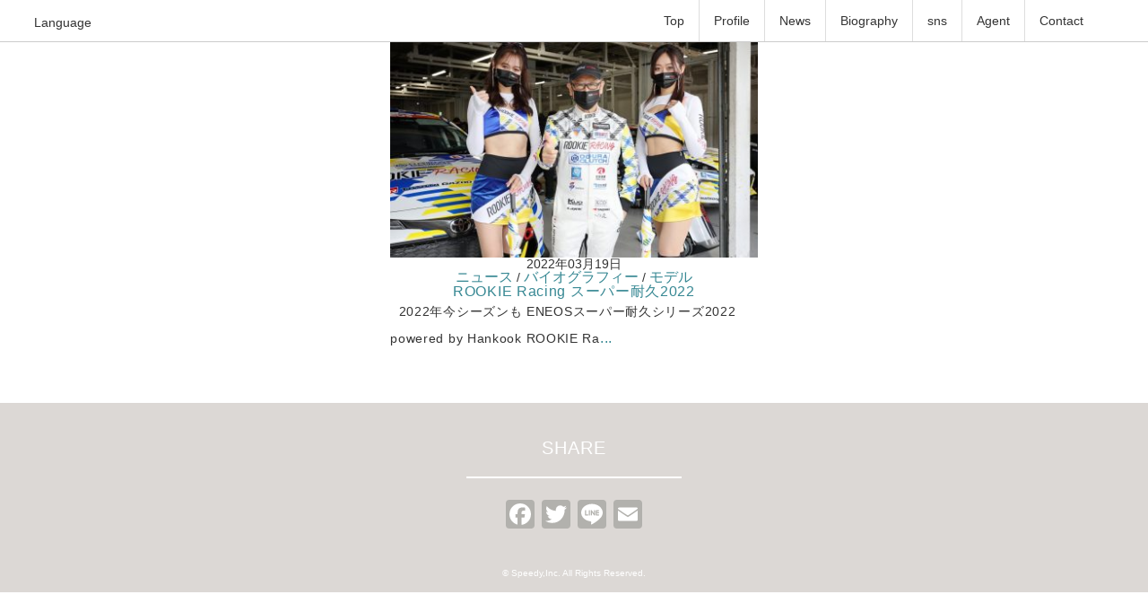

--- FILE ---
content_type: text/html; charset=UTF-8
request_url: https://leena.jp/archives/tag/rookieracing
body_size: 19485
content:
<!DOCTYPE html>
<html lang="ja"
	prefix="og: https://ogp.me/ns#" >
<head>
<meta charset="UTF-8" />
<meta name="viewport" content="width=device-width, initial-scale=1.0">
<meta name="twitter:card" content="summary_large_image" />
<meta property="og:type" content="website" />
<meta property="og:url" content="https://leena.jp/archives/856" />
<meta property="description" content="<p>&nbsp; 2022年今シーズンも ENEOSスーパー耐久シリーズ2022 powered by Hankook ROOKIE Racingを応援させていただきます。 BOSS モリゾウ選手率いる ST-Qクラス３２号 [&hellip;]</p>
" />
<meta property="og:description" content="中国山東省出身の女優・モデルとして活躍する梨衣名（リイナ、Leena Lee）の公式サイト。" />
<meta property="og:title" content="rookieracing | 梨衣名 オフィシャルサイト｜梨衣名 オフィシャルサイト" />
<meta property="og:image" content="https://leena.jp/wp-content/uploads/2022/03/A2CAE14F-64C0-416C-9140-DB705CB9F7FF.jpeg" />
<meta property="og:site_name" content="梨衣名 オフィシャルサイト" />
<title>rookieracing | 梨衣名 オフィシャルサイト｜中国山東省出身の女優・モデルとして活躍する梨衣名（リイナ、Leena Lee）の公式サイト。</title>
<!--
<link rel="stylesheet" href="https://leena.jp/wp-content/themes/minimaga/responsive.css" type="text/css" media="screen, print" />
<link rel="stylesheet" href="https://leena.jp/wp-content/themes/talent_theme/style.css" type="text/css" media="screen, print" />
-->

		<!-- All in One SEO 4.0.17 -->
		<link rel="canonical" href="https://leena.jp/archives/tag/rookieracing" />
		<script type="application/ld+json" class="aioseo-schema">
			{"@context":"https:\/\/schema.org","@graph":[{"@type":"WebSite","@id":"https:\/\/leena.jp\/#website","url":"https:\/\/leena.jp\/","name":"\u68a8\u8863\u540d \u30aa\u30d5\u30a3\u30b7\u30e3\u30eb\u30b5\u30a4\u30c8","description":"\u4e2d\u56fd\u5c71\u6771\u7701\u51fa\u8eab\u306e\u5973\u512a\u30fb\u30e2\u30c7\u30eb\u3068\u3057\u3066\u6d3b\u8e8d\u3059\u308b\u68a8\u8863\u540d\uff08\u30ea\u30a4\u30ca\u3001Leena Lee\uff09\u306e\u516c\u5f0f\u30b5\u30a4\u30c8\u3002","publisher":{"@id":"https:\/\/leena.jp\/#organization"}},{"@type":"Organization","@id":"https:\/\/leena.jp\/#organization","name":"\u6e21\u8fba\u3048\u308a\u30aa\u30d5\u30a3\u30b7\u30e3\u30eb\u30b5\u30a4\u30c8","url":"https:\/\/leena.jp\/"},{"@type":"BreadcrumbList","@id":"https:\/\/leena.jp\/archives\/tag\/rookieracing\/#breadcrumblist","itemListElement":[{"@type":"ListItem","@id":"https:\/\/leena.jp\/#listItem","position":"1","item":{"@id":"https:\/\/leena.jp\/#item","name":"\u30db\u30fc\u30e0","description":"\u304a\u4ed5\u4e8b\u306e\u4f9d\u983c\u3001\u304a\u554f\u3044\u5408\u308f\u305b\u306f \u4e0b\u8a18\u307e\u3067\u3088\u308d\u3057\u304f\u304a\u9858\u3044\u3044\u305f\u3057\u307e\u3059\u3002","url":"https:\/\/leena.jp\/"},"nextItem":"https:\/\/leena.jp\/archives\/tag\/rookieracing#listItem"},{"@type":"ListItem","@id":"https:\/\/leena.jp\/archives\/tag\/rookieracing#listItem","position":"2","item":{"@id":"https:\/\/leena.jp\/archives\/tag\/rookieracing#item","name":"rookieracing","url":"https:\/\/leena.jp\/archives\/tag\/rookieracing"},"previousItem":"https:\/\/leena.jp\/#listItem"}]},{"@type":"CollectionPage","@id":"https:\/\/leena.jp\/archives\/tag\/rookieracing\/#collectionpage","url":"https:\/\/leena.jp\/archives\/tag\/rookieracing\/","name":"rookieracing | \u68a8\u8863\u540d \u30aa\u30d5\u30a3\u30b7\u30e3\u30eb\u30b5\u30a4\u30c8","inLanguage":"ja","isPartOf":{"@id":"https:\/\/leena.jp\/#website"},"breadcrumb":{"@id":"https:\/\/leena.jp\/archives\/tag\/rookieracing\/#breadcrumblist"}}]}
		</script>
		<!-- All in One SEO -->

<link rel='stylesheet' id='sb_instagram_styles-css'  href='https://leena.jp/wp-content/plugins/instagram-feed/css/sbi-styles.min.css' type='text/css' media='all' />
<link rel='stylesheet' id='contact-form-7-css'  href='https://leena.jp/wp-content/plugins/contact-form-7/includes/css/styles.css' type='text/css' media='all' />
<link rel='stylesheet' id='reset-css-css'  href='https://leena.jp/wp-content/themes/talent_theme/common/css/reset.css' type='text/css' media='all' />
<link rel='stylesheet' id='common-css-css'  href='https://leena.jp/wp-content/themes/talent_theme/common/css/common.css' type='text/css' media='all' />
<link rel='stylesheet' id='header-css-css'  href='https://leena.jp/wp-content/themes/talent_theme/common/css/header.css' type='text/css' media='all' />
<link rel='stylesheet' id='footer-css-css'  href='https://leena.jp/wp-content/themes/talent_theme/common/css/footer.css' type='text/css' media='all' />
<link rel='stylesheet' id='layout-css-css'  href='https://leena.jp/wp-content/themes/talent_theme/common/css/layout.css' type='text/css' media='all' />
<link rel='stylesheet' id='addtoany-css'  href='https://leena.jp/wp-content/plugins/add-to-any/addtoany.min.css' type='text/css' media='all' />
<script type='text/javascript' src='https://leena.jp/wp-includes/js/jquery/jquery.js' id='jquery-core-js'></script>
<script type='text/javascript' src='https://leena.jp/wp-content/plugins/add-to-any/addtoany.min.js' id='addtoany-js'></script>

<script data-cfasync="false">
window.a2a_config=window.a2a_config||{};a2a_config.callbacks=[];a2a_config.overlays=[];a2a_config.templates={};a2a_localize = {
	Share: "共有",
	Save: "ブックマーク",
	Subscribe: "購読",
	Email: "メール",
	Bookmark: "ブックマーク",
	ShowAll: "すべて表示する",
	ShowLess: "小さく表示する",
	FindServices: "サービスを探す",
	FindAnyServiceToAddTo: "追加するサービスを今すぐ探す",
	PoweredBy: "Powered by",
	ShareViaEmail: "メールでシェアする",
	SubscribeViaEmail: "メールで購読する",
	BookmarkInYourBrowser: "ブラウザにブックマーク",
	BookmarkInstructions: "このページをブックマークするには、 Ctrl+D または \u2318+D を押下。",
	AddToYourFavorites: "お気に入りに追加",
	SendFromWebOrProgram: "任意のメールアドレスまたはメールプログラムから送信",
	EmailProgram: "メールプログラム",
	More: "詳細&#8230;",
	ThanksForSharing: "Thanks for sharing!",
	ThanksForFollowing: "Thanks for following!"
};

a2a_config.icon_color="#b2b1ad,#ffffff";
(function(d,s,a,b){a=d.createElement(s);b=d.getElementsByTagName(s)[0];a.async=1;a.src="https://static.addtoany.com/menu/page.js";b.parentNode.insertBefore(a,b);})(document,"script");
</script>
<link rel="apple-touch-icon" sizes="180x180" href="https://leena.jp/wp-content/themes/talent_theme/common/img/favicon/apple-touch-icon.png" />
<link rel="icon" type="image/png" sizes="32x32" href="https://leena.jp/wp-content/themes/talent_theme/common/img/favicon/favicon-32x32.png" />
<link rel="icon" type="image/png" sizes="16x16" href="https://leena.jp/wp-content/themes/talent_theme/common/img/favicon/favicon-16x16.png" />
<link rel="icon" href="https://leena.jp/wp-content/uploads/2025/08/cropped-IMG_1669-32x32.jpeg" sizes="32x32" />
<link rel="icon" href="https://leena.jp/wp-content/uploads/2025/08/cropped-IMG_1669-192x192.jpeg" sizes="192x192" />
<link rel="apple-touch-icon" href="https://leena.jp/wp-content/uploads/2025/08/cropped-IMG_1669-180x180.jpeg" />
<meta name="msapplication-TileImage" content="https://leena.jp/wp-content/uploads/2025/08/cropped-IMG_1669-270x270.jpeg" />
</head>
<body id="top">
<header class="header">
	<dl class="language-menu">
		<dt>Language</dt>
		<dd class="active"><a href="https://leena.jp/">JA</a></dd>
		<dd><a href="https://leena.jp/en/">EN</a></dd>
		<dd><a href="https://leena.jp/cn/">简体中文</a></dd>
	</dl>
	<nav class="g-nev">
		<ul class="nev">
			<li><a href="https://leena.jp/">Top</a></li>
			<li><a href="https://leena.jp/#profile">Profile</a></li>
			
			<li><a href="https://leena.jp/#news">News</a></li>
			<li><a href="https://leena.jp/#works">Biography</a>
				<ul class="sub-menu">
					<li><a href="https://leena.jp/#film">ドラマ・映画</a></li>
					<li><a href="https://leena.jp/#model">モデル</a></li>
					<li><a href="https://leena.jp/#cm">CM</a></li>
					<li><a href="https://leena.jp/#china">中国</a></li>
					<li><a href="https://leena.jp/#action">アクション</a></li>
					<li><a href="https://leena.jp/#others">その他</a></li>
				</ul>
			</li>
			<li><a href="https://leena.jp/#sns">sns</a></li>
			<li><a href="https://leena.jp/#agent">Agent</a></li>
			<li class="menu-contact"><a href="https://leena.jp/contact/">Contact</a></li>
			<!-- <li><a href="https://leena.jp/#agent">Agent</a> -->
		</ul>
	</nav>
	<div class="open-btn">
		<div><span></span><span></span><span></span></div>
	</div>
</header>


<!-- 全体warapper -->
<div class="wrapper">

<!-- メインwrap -->
<div id="main">

<!-- コンテンツブロック -->
<div class="row">

<!-- 記事エリア -->
<article>	

<!-- 投稿が存在するかを確認する条件文 -->

<!-- 投稿一覧の最初を取得 -->

<!-- カテゴリーアーカイブの場合 -->
<h1 class="pagetitle">rookieracing</h1>

<!-- 日別アーカイブの場合 -->
<!-- / 投稿一覧の最初 -->


<!-- カテゴリーの説明 -->
<!-- / カテゴリーの説明 -->


<!-- 本文エリア -->
<ul class="block-three">

<!-- 投稿ループ -->

<!-- アイテム -->
<li class="item">
<div class="item-img img-anime2"><a href="https://leena.jp/archives/856"><img width="420" height="280" src="https://leena.jp/wp-content/uploads/2022/03/A2CAE14F-64C0-416C-9140-DB705CB9F7FF-420x280.jpeg" class="attachment-420x280 size-420x280 wp-post-image" alt="" loading="lazy" srcset="https://leena.jp/wp-content/uploads/2022/03/A2CAE14F-64C0-416C-9140-DB705CB9F7FF-420x280.jpeg 420w, https://leena.jp/wp-content/uploads/2022/03/A2CAE14F-64C0-416C-9140-DB705CB9F7FF-300x200.jpeg 300w, https://leena.jp/wp-content/uploads/2022/03/A2CAE14F-64C0-416C-9140-DB705CB9F7FF-1024x683.jpeg 1024w, https://leena.jp/wp-content/uploads/2022/03/A2CAE14F-64C0-416C-9140-DB705CB9F7FF-768x512.jpeg 768w, https://leena.jp/wp-content/uploads/2022/03/A2CAE14F-64C0-416C-9140-DB705CB9F7FF-1536x1024.jpeg 1536w, https://leena.jp/wp-content/uploads/2022/03/A2CAE14F-64C0-416C-9140-DB705CB9F7FF-1500x1000.jpeg 1500w, https://leena.jp/wp-content/uploads/2022/03/A2CAE14F-64C0-416C-9140-DB705CB9F7FF.jpeg 1800w" sizes="(max-width: 420px) 100vw, 420px" /></a></div>
<div class="item-date">2022年03月19日</div>
<div class="item-cat-name news"><a href="https://leena.jp/archives/category/news" rel="category tag">ニュース</a> / <a href="https://leena.jp/archives/category/biography-2" rel="category tag">バイオグラフィー</a> / <a href="https://leena.jp/archives/category/biography-2/model" rel="category tag">モデル</a></div>
<h2 class="item-title" id="post-856"><a href="https://leena.jp/archives/856">ROOKIE Racing スーパー耐久2022</a></h2>
<p class="item-text">&nbsp; 2022年今シーズンも ENEOSスーパー耐久シリーズ2022 powered by Hankook ROOKIE Ra<a href="https://leena.jp/archives/856">...</a></p>
</li>
<!-- / アイテム -->

<!-- / 投稿ループ -->

<!-- 投稿がない場合 -->
<!-- / 投稿がない場合 -->

</ul>
<!-- / 本文エリア -->


<div class="clear"></div>
<!-- ページャー -->
<div class="pager">
</div>
<!-- / ページャー -->
	
	
<!-- ウィジェットエリア（カテゴリーページ最下部） -->
<div class="row">
<div class="singlebox">
</div>
</div>
<!-- / ウィジェットエリア（カテゴリーページ最下部） -->


</article>
<!-- / 記事エリア -->

</div>
<!-- / コンテンツブロック -->


</div>
<!-- / メインwrap -->

<footer class="footer">
	<div class="inner">
		<h2 class="footer-ttl">SHARE</h2>
		<div class="addtoany_shortcode"><div class="a2a_kit a2a_kit_size_32 addtoany_list" data-a2a-url="https://leena.jp/archives/856" data-a2a-title="ROOKIE Racing スーパー耐久2022"><a class="a2a_button_facebook" href="https://www.addtoany.com/add_to/facebook?linkurl=https%3A%2F%2Fleena.jp%2Farchives%2F856&amp;linkname=ROOKIE%20Racing%20%E3%82%B9%E3%83%BC%E3%83%91%E3%83%BC%E8%80%90%E4%B9%852022" title="Facebook" rel="nofollow noopener" target="_blank"></a><a class="a2a_button_twitter" href="https://www.addtoany.com/add_to/twitter?linkurl=https%3A%2F%2Fleena.jp%2Farchives%2F856&amp;linkname=ROOKIE%20Racing%20%E3%82%B9%E3%83%BC%E3%83%91%E3%83%BC%E8%80%90%E4%B9%852022" title="Twitter" rel="nofollow noopener" target="_blank"></a><a class="a2a_button_line" href="https://www.addtoany.com/add_to/line?linkurl=https%3A%2F%2Fleena.jp%2Farchives%2F856&amp;linkname=ROOKIE%20Racing%20%E3%82%B9%E3%83%BC%E3%83%91%E3%83%BC%E8%80%90%E4%B9%852022" title="Line" rel="nofollow noopener" target="_blank"></a><a class="a2a_button_email" href="https://www.addtoany.com/add_to/email?linkurl=https%3A%2F%2Fleena.jp%2Farchives%2F856&amp;linkname=ROOKIE%20Racing%20%E3%82%B9%E3%83%BC%E3%83%91%E3%83%BC%E8%80%90%E4%B9%852022" title="Email" rel="nofollow noopener" target="_blank"></a></div></div>	</div>
	<small class="copyright">© Speedy,Inc. All Rights Reserved.</small>
</footer>
<!-- Instagram Feed JS -->
<script type="text/javascript">
var sbiajaxurl = "https://leena.jp/wp-admin/admin-ajax.php";
</script>
<script type='text/javascript' src='https://leena.jp/wp-includes/js/dist/vendor/wp-polyfill.min.js' id='wp-polyfill-js'></script>
<script type='text/javascript' id='wp-polyfill-js-after'>
( 'fetch' in window ) || document.write( '<script src="https://leena.jp/wp-includes/js/dist/vendor/wp-polyfill-fetch.min.js"></scr' + 'ipt>' );( document.contains ) || document.write( '<script src="https://leena.jp/wp-includes/js/dist/vendor/wp-polyfill-node-contains.min.js"></scr' + 'ipt>' );( window.DOMRect ) || document.write( '<script src="https://leena.jp/wp-includes/js/dist/vendor/wp-polyfill-dom-rect.min.js"></scr' + 'ipt>' );( window.URL && window.URL.prototype && window.URLSearchParams ) || document.write( '<script src="https://leena.jp/wp-includes/js/dist/vendor/wp-polyfill-url.min.js"></scr' + 'ipt>' );( window.FormData && window.FormData.prototype.keys ) || document.write( '<script src="https://leena.jp/wp-includes/js/dist/vendor/wp-polyfill-formdata.min.js"></scr' + 'ipt>' );( Element.prototype.matches && Element.prototype.closest ) || document.write( '<script src="https://leena.jp/wp-includes/js/dist/vendor/wp-polyfill-element-closest.min.js"></scr' + 'ipt>' );
</script>
<script type='text/javascript' src='https://leena.jp/wp-includes/js/dist/i18n.min.js' id='wp-i18n-js'></script>
<script type='text/javascript' src='https://leena.jp/wp-includes/js/dist/vendor/lodash.min.js' id='lodash-js'></script>
<script type='text/javascript' id='lodash-js-after'>
window.lodash = _.noConflict();
</script>
<script type='text/javascript' src='https://leena.jp/wp-includes/js/dist/url.min.js' id='wp-url-js'></script>
<script type='text/javascript' src='https://leena.jp/wp-includes/js/dist/hooks.min.js' id='wp-hooks-js'></script>
<script type='text/javascript' id='wp-api-fetch-js-translations'>
( function( domain, translations ) {
	var localeData = translations.locale_data[ domain ] || translations.locale_data.messages;
	localeData[""].domain = domain;
	wp.i18n.setLocaleData( localeData, domain );
} )( "default", {"translation-revision-date":"2020-10-31 23:32:33+0000","generator":"GlotPress\/3.0.0-alpha.2","domain":"messages","locale_data":{"messages":{"":{"domain":"messages","plural-forms":"nplurals=1; plural=0;","lang":"ja_JP"},"You are probably offline.":["\u73fe\u5728\u30aa\u30d5\u30e9\u30a4\u30f3\u306e\u3088\u3046\u3067\u3059\u3002"],"Media upload failed. If this is a photo or a large image, please scale it down and try again.":["\u30e1\u30c7\u30a3\u30a2\u306e\u30a2\u30c3\u30d7\u30ed\u30fc\u30c9\u306b\u5931\u6557\u3057\u307e\u3057\u305f\u3002 \u5199\u771f\u307e\u305f\u306f\u5927\u304d\u306a\u753b\u50cf\u306e\u5834\u5408\u306f\u3001\u7e2e\u5c0f\u3057\u3066\u3082\u3046\u4e00\u5ea6\u304a\u8a66\u3057\u304f\u3060\u3055\u3044\u3002"],"The response is not a valid JSON response.":["\u8fd4\u7b54\u304c\u6b63\u3057\u3044 JSON \u30ec\u30b9\u30dd\u30f3\u30b9\u3067\u306f\u3042\u308a\u307e\u305b\u3093\u3002"],"An unknown error occurred.":["\u4e0d\u660e\u306a\u30a8\u30e9\u30fc\u304c\u767a\u751f\u3057\u307e\u3057\u305f\u3002"]}},"comment":{"reference":"wp-includes\/js\/dist\/api-fetch.js"}} );
</script>
<script type='text/javascript' src='https://leena.jp/wp-includes/js/dist/api-fetch.min.js' id='wp-api-fetch-js'></script>
<script type='text/javascript' id='wp-api-fetch-js-after'>
wp.apiFetch.use( wp.apiFetch.createRootURLMiddleware( "https://leena.jp/wp-json/" ) );
wp.apiFetch.nonceMiddleware = wp.apiFetch.createNonceMiddleware( "289ba6c449" );
wp.apiFetch.use( wp.apiFetch.nonceMiddleware );
wp.apiFetch.use( wp.apiFetch.mediaUploadMiddleware );
wp.apiFetch.nonceEndpoint = "https://leena.jp/wp-admin/admin-ajax.php?action=rest-nonce";
</script>
<script type='text/javascript' id='contact-form-7-js-extra'>
/* <![CDATA[ */
var wpcf7 = [];
/* ]]> */
</script>
<script type='text/javascript' src='https://leena.jp/wp-content/plugins/contact-form-7/includes/js/index.js' id='contact-form-7-js'></script>
<script type='text/javascript' id='google-invisible-recaptcha-js-before'>
var renderInvisibleReCaptcha = function() {

    for (var i = 0; i < document.forms.length; ++i) {
        var form = document.forms[i];
        var holder = form.querySelector('.inv-recaptcha-holder');

        if (null === holder) continue;
		holder.innerHTML = '';

         (function(frm){
			var cf7SubmitElm = frm.querySelector('.wpcf7-submit');
            var holderId = grecaptcha.render(holder,{
                'sitekey': '', 'size': 'invisible', 'badge' : 'bottomright',
                'callback' : function (recaptchaToken) {
					if((null !== cf7SubmitElm) && (typeof jQuery != 'undefined')){jQuery(frm).submit();grecaptcha.reset(holderId);return;}
					 HTMLFormElement.prototype.submit.call(frm);
                },
                'expired-callback' : function(){grecaptcha.reset(holderId);}
            });

			if(null !== cf7SubmitElm && (typeof jQuery != 'undefined') ){
				jQuery(cf7SubmitElm).off('click').on('click', function(clickEvt){
					clickEvt.preventDefault();
					grecaptcha.execute(holderId);
				});
			}
			else
			{
				frm.onsubmit = function (evt){evt.preventDefault();grecaptcha.execute(holderId);};
			}


        })(form);
    }
};
</script>
<script type='text/javascript' async defer src='https://www.google.com/recaptcha/api.js?onload=renderInvisibleReCaptcha&#038;render=explicit' id='google-invisible-recaptcha-js'></script>
<script type='text/javascript' src='https://leena.jp/wp-content/themes/talent_theme/common/js/jquery-1.8.3.min.js' id='jquery-js-js'></script>
<script type='text/javascript' src='https://leena.jp/wp-content/themes/talent_theme/common/js/common.js' id='common-js-js'></script>

</body>
</html>

--- FILE ---
content_type: text/css
request_url: https://leena.jp/wp-content/themes/talent_theme/common/css/common.css
body_size: 3704
content:
@charset "UTF-8";
/*==========================================
【PC】000｜base
==========================================*/
html{
	font-size: 62.5%;
}

body{
	/*
    -webkit-text-size-adjust: 100%;
    text-size-adjust: 100%;
    -webkit-font-smoothing: antialiased;
    -moz-osx-font-smoothing: grayscale;
    font-smoothing: antialiased;
    text-rendering: auto;
	*/
    font-size: 1.5rem;
	color: #333;
	font-family: -apple-system, BlinkMacSystemFont, "Helvetica Neue", "游ゴシック Medium", YuGothic, YuGothicM, "Hiragino Kaku Gothic ProN", Verdana, Meiryo, sans-serif;
	text-align: center;
	height: 100%;
}
    
/*++++++++++++++++++++++++++++
	見出し
++++++++++++++++++++++++++++*/
h1,h2,h3,h4,h5{
	line-height: 1;
	letter-spacing:0.05em;
}

/*++++++++++++++++++++++++++++
	p
++++++++++++++++++++++++++++*/
p{
	line-height: 2;
	letter-spacing: 0.05em;
	text-align: left;
}

/*++++++++++++++++++++++++++++
	.box-sizing
++++++++++++++++++++++++++++*/
*, *:before, *:after {
	-moz-box-sizing: border-box;
	-webkit-box-sizing: border-box;
	box-sizing: border-box;
 }

/*++++++++++++++++++++++++++++
	.link
++++++++++++++++++++++++++++*/
a{
	color: #333;
	text-decoration: none;
}

/*++++++++++++++++++++++++++++
	img
++++++++++++++++++++++++++++*/
img{
	max-width: 100%;
	height: auto;
}

/*===========================================
	.main
===========================================*/

.main{
	margin-top: 48px;
}

/*===========================================
	.sub-main
===========================================*/

.sub-main{
	margin-top: 88px;
}

/*===========================================
	.inner
===========================================*/

.inner{
	padding: 0 32px;
}

/*===========================================
	.section
===========================================*/

.section{
	margin-top:-80px;
	padding-top:80px;
	margin-bottom: 64px;
}

.section.contect-mg-b{
	margin-bottom: 24px;
}

/*===========================================
	.sub-section
===========================================*/

.sub-section{
	margin-top:-80px;
	padding-top:80px;
}

.sub-section + .sub-section{
	margin-top: -24px;
}

/*===========================================
	.breadcrumb
===========================================*/
/* パンくずリスト*/
.breadcrumb {
	text-align: left;
}
	
.breadcrumb div {
	display: inline;
	font-size: 11px;
	color: #999;
}

.breadcrumb span,
.breadcrumb span a {
	color: #45aab8;
}

/*===========================================
	.pager
===========================================*/

.pager {
	margin: 4em auto 2em;
}

a.page-numbers,
.pager .current {
	background: #f0f0f0;
	padding: 10px 10px;
	margin:0 2px;
}

.pager .current {
	background: #ccc;
	color: #fff;
}

.pager a{
	color: #378893;
}

@media only screen and (min-width: 767px) {
/*===========================================
	body
===========================================*/

body{
	font-size: 1.4rem;
}

/*===========================================
	.main
===========================================*/

.main{
	margin-top: 42px;
}

/*===========================================
	.sub-main
===========================================*/

.sub-main{
	margin-top: 112px;
}

/*===========================================
	.inner
===========================================*/

.inner{
	max-width: calc( 960px + 64px);
	margin: 0 auto;
}

/*===========================================
	.section
===========================================*/

.section{
	margin-bottom: 80px;
}

.section.contect-mg-b{
	margin-bottom: 56px;
}

/*===========================================
	.sub-section
===========================================*/
.sub-section + .sub-section{
	margin-top: 0;
}

}














--- FILE ---
content_type: text/css
request_url: https://leena.jp/wp-content/themes/talent_theme/common/css/header.css
body_size: 5962
content:
@charset "UTF-8";

/*===========================================
	.header
===========================================*/

.header{
	position: fixed;
	top: 0;
	left: 0;
	width: 100%;
	background: #fff;
	padding: 8px 16px;
	text-align: left;
	z-index: 9999;
	border-bottom: solid 1px #ccc;
}

/*===========================================
	.g-nev
===========================================*/

.header .g-nev{
	position: fixed;
	top: 0;
	left: 0;
	background: #fff;
	width: 100%;
	height: 100%;
	padding: 56px 0 0 0;
	visibility: hidden;
	opacity: 0;
	-webkit-transition: all 0.5s ease-in-out;
	transition: all 0.5s ease-in-out;
}

.js-open .header .g-nev{
	opacity: 1;
	visibility: visible;
}

.none{
	opacity: 0 !important;
	visibility: hidden !important;
	transition: none !important;
}

/*===========================================
	.nev
===========================================*/

.header .nev{
	overflow: auto;
	width: 100%;
	border-top: solid 1px #ddd;
	border-bottom: solid 1px #ddd;
	height: 100%;
	-webkit-overflow-scrolling: touch;
	padding: 0 32px;
}

.header .nev > li + li{
	border-top: solid 1px #ddd;
}

.header .nev > li > a{
	padding: 24px 0;
	display: block;
}

/*===========================================
	.sub-menu
===========================================*/

.header .sub-menu{
	display: flex;
	flex-wrap: wrap;
	-webkit-display: flex;
	-webkit-flex-wrap: wrap;
}

.header .sub-menu li{
	width: 50%;
	border-top: solid 1px #ccc;
	border-right: solid 1px #ccc;
}

.header .sub-menu li:nth-child(2n){
	border-right: none;
}

.header .sub-menu li a{
	font-size: 1.4rem;
	text-align: center;
	display: block;
	padding: 16px 0;
}

/*===========================================
	.language-menu
===========================================*/

.header .language-menu{
	position: absolute;
	top: 6px;
	z-index: 1;
	background: #fff;
	cursor: pointer;
}

.header .language-menu dt,
.header .language-menu dd a{
	padding: 14px;
	display: block;
}

.header .language-menu dd{
	border-top: solid 1px #ccc;
	display: none;
}

.header .language-menu.inview dd{
	display: block;
}

.header .language-menu dd.active a{
	background: #999;
	color: #fff !important;
}

/*===========================================
	.open-btn
===========================================*/

header .open-btn{
  color: #fff;
	height: 34px;
	width: 34px;
	letter-spacing: 0.1em;
	cursor: pointer;
	margin-left: auto;
	z-index: 9999;
}
	
header .open-btn div{
	position: relative;
	width: 100%;
	height: 100%;
}
	
header .open-btn div span{
	position:absolute;
	left: 0;
	display: block;
	height: 1px;
	background: #333;
	width: 100%;
	-webkit-transition: 0.5s ease-in-out;
    transition: 0.5s ease-in-out;
}
	
header .open-btn div span:nth-child(1){
	top:5px;
}
	
header .open-btn div span:nth-child(2){
	top:50%;
}
	
header .open-btn div span:nth-child(3){
	top:calc(100% - 5px);
}

/*【680】.js-open .nav-back
------------------------------*/
.js-open header .open-btn div span{
	width: 120%;
	background: #333;
}

.js-open header .open-btn div span:nth-child(1) {
	top:16px;
	-webkit-transform: rotate(135deg);
	transform: rotate(135deg);
}
	
.js-open header .open-btn div span:nth-child(2) {
	width: 0;
}
	
.js-open header .open-btn div span:nth-child(3) {
	top:16px;
	-webkit-transform: rotate(-135deg);
	transform: rotate(-135deg);
}



@media only screen and (min-width:767px) {

/*===========================================
	.header
===========================================*/

.header{
	display: flex;
	-webkit-display: flex;
	padding: 0 24px;
}

/*===========================================
	.g-nev
===========================================*/

.header .g-nev{
	position: static;
	padding: 0;
	visibility: visible;
	opacity: 1;
	-webkit-transition: none;
	transition: none;
}

/*===========================================
	.language-menu
===========================================*/
.header .language-menu dd a{
	-webkit-transition: all 0.25s ease-in-out;
	transition: all 0.25s ease-in-out;
}

.header .language-menu dd a:hover{
	background: #999;
	color: #fff !important;
}

/*===========================================
	.nev
===========================================*/

.header .nev{
	border-top: none;
	border-bottom: none;
	height: auto;
	text-align: right;
	overflow: visible;
	font-size:0;
}

.header .nev > li{
	text-align: center;
	display: inline-block;
	position: relative !important;
	font-size: 1.4rem;
}

.header .nev > li + li{
	border-top: none;
	border-left: solid 1px #ddd;
}

.header .nev > li > a{
	padding: 16px;
	text-align: center;
	-webkit-transition: all 0.25s ease-in-out;
	transition: all 0.25s ease-in-out;
}

.header .nev li:hover .sub-menu{
	display: block;;
}

.header .nev > li:hover a{
	background: #999;
	color: #fff;
}

/*===========================================
	.language-menu
===========================================*/

.header .language-menu{
	top: 4px !important;
}

/*===========================================
	.sub-menu
===========================================*/

.header .sub-menu{
	position: absolute;
	left: -25px;
	top: 46px;
	display: none;
	z-index: 1;
	width: 140px;
	background: #fff;
}

.header .sub-menu li{
	width: 100%;
	border-right: none;
	background: #fff;
}

.header .sub-menu li a{
	text-align: center;
	font-size: 1.4rem;
	padding: 16px 0;
	-webkit-transition: all 0.25s ease-in-out;
	transition: all 0.25s ease-in-out;
}

.header .sub-menu li:hover a{
	background: #fff;
	color: #000;
}

/*===========================================
	.open-btn
===========================================*/

header .open-btn{
	display: none;
}

/*===========================================
	.sp-menu
===========================================*/
.header .sp-menu{
	display: none;
}

/*===========================================
	.language-menu
===========================================*/
.header .language-menu{
	top: 1px;
}

}/*@media 767px end
------------------------------------*/










--- FILE ---
content_type: text/css
request_url: https://leena.jp/wp-content/themes/talent_theme/common/css/footer.css
body_size: 1016
content:
@charset "utf-8";
/*===========================================
	footer
===========================================*/

footer{
	background: #dcd8d5;
	color: #fff;
}

/*===========================================
	.header
===========================================*/

footer .inner{
	padding: 40px 24px 24px 24px;
}

/*===========================================
	.footer-ttl
===========================================*/

footer .footer-ttl{
	font-size: 2rem;
	margin-bottom: 24px;
	padding-bottom: 24px;
	position: relative;
}

footer .footer-ttl::after{
	content: "";
	position: absolute;
	left: calc( 50% - 120px);
	bottom: 0;
	width: 240px;
	height: 2px;
	background: #fff;
}


/*===========================================
	.small
===========================================*/

footer small{
	font-size: 1rem;
	display: block;
	color: #fff;
	padding: 16px 0;
}

footer small a{
	color: #fff;
}


@media only screen and (min-width: 767px) {

	

}/*@media 767px end
------------------------------------------*/



--- FILE ---
content_type: text/css
request_url: https://leena.jp/wp-content/themes/talent_theme/common/css/layout.css
body_size: 11605
content:
@charset "UTF-8";
/*===========================================
	.main-visual
===========================================*/

.main-visual{
	background-size: cover !important;
	background-repeat: no-repeat !important;
	background-position: center !important;
	height: calc(100vh - 62px) !important;
	margin-bottom: 40px !important;
}

.main-visual.jp-visual-photo{
	background: url(../img/main-visual-jp-sp.jpg);
}

.main-visual.en-visual-photo{
	background: url(../img/main-visual-en-sp.jpg);
}

.main-visual.cn-visual-photo{
	background: url(../img/main-visual-cn-sp.jpg);
}


/*===========================================
	.profile-contens
===========================================*/

.profile-contens{
	position: relative;
	margin-bottom: 24px;
}

.profile-contens .photo{
	margin-bottom: 24px;
}

.profile-contens .photo img{
	width: 70%;
}

.profile-contens .txt{
	text-align: left;
	line-height: 1.6;
	margin-bottom: 16px;
}


/*===========================================
	.main-ttl
===========================================*/

.main-ttl{
	padding: 16px 0;
	font-size: 2rem;
	font-weight: bold;
	color: #fff;
	background: #202e3b;
	margin-bottom: 24px;
}

/*===========================================
	.sub-ttl
===========================================*/

.sub-ttl{
	font-size: 2.0rem;
	font-weight: bold;
	color: #8e8883;
	text-align: center;
	padding-bottom: 24px;
	margin-bottom: 24px;
	border-bottom: solid 1px #ccc;
}

/*===========================================
	.blog-ttl
===========================================*/

.blog-ttl{
	font-size: 2.2rem;
	line-height: 140%;
	font-weight: bold;
	color: #333;
	margin: 20px 0px 20px 0px;
	padding: 18px 0px 15px 0px;
	border-top: 3px double #ccc;
	border-bottom: 1px solid #ccc;
	text-align: left;
}

/*===========================================
	.content-lists
===========================================*/

.content-lists{
	margin-bottom: 40px;
}

.content-lists .content{
	width: 100%;
	text-align: left;
	margin-bottom: 32px;
	display: block;
}

.content-lists .content:nth-last-child(1){
	margin-bottom: 0;
}

.content-lists .photo{
	position: relative;
	overflow: hidden;
	padding-top: 62.5%;
	margin-bottom: 8px;
}

.content-lists .photo img{
	position: absolute;
	left: 0%;
	top: 0;
	right: 0;
	bottom: 0;
	margin: auto;
	width: 100%;
	height: auto;
}

.content-lists .time{
	color: #ccc;
	display: block;
	font-size: 1.1rem;
	margin-bottom: 12px;
	line-height: 1;
}

.content-lists .ttl{
	font-size: 1.6rem;
	line-height: 1.8;
}

/*===========================================
	.btn-main
===========================================*/

.btn-main{
	font-size: 1.8rem;
	color: #378893;
	position: relative;
}

.btn-main::after{
	content: "";
	position: absolute;
	left: calc( 50% - 6px );
	bottom: -16px;
  width: 12px;
  height: 12px;
  border: 2px solid;
  border-color:  transparent transparent #378893 #378893;
  transform: rotate(-45deg);
	-webkit-transform: rotate(-45deg);
}

/*===========================================
	.speedy-area
===========================================*/

.speedy-area{
	max-width: 320px;
	text-align: center;
	margin: 0 auto 40px auto;
}

.speedy-area .logo{
	margin-bottom: 40px;
}

.speedy-area .txt{
	font-size: 1.6rem;
	text-align: center;
}

/*===========================================
	.blog-footer-area
===========================================*/

.blog-footer-area{
	margin: 40px 0 80px 0;
	text-align: left;
}

.blog-footer-area .addtoany_shortcode{
	margin-bottom: 40px;
}

.blog-footer-area .breadcrumb {
	margin-bottom: 24px;
}

.blog-footer-area .breadcrumb {
	margin-bottom: 16px;
}

.blog-footer-area .time{
	font-size: 1.2rem;
	color: #999;
}

/*===========================================
	.block-two
===========================================*/

.block-two{
	display: flex;
	flex-wrap: wrap;
}

.block-two li{
	width: 100%;
}

.block-two li:nth-child(1) a,
.block-two li:nth-child(2) a{
	display: block;
	position: relative;
	color: #378893;
}

.block-two li:nth-child(1) a::after,
.block-two li:nth-child(2) a::after{
	content: "";
	position: absolute;
	top: calc(50% - 16px);
	width: 32px;
  height: 32px;
	border: 2px solid;
	transform: rotate(45deg);
}

.block-two li:nth-child(1) a{
	padding: 24px 0 24px 40px;
	line-height: 1.6;
	text-align: left;
}

.block-two li:nth-child(1) a::after{
	left: 0;
  border-color:  transparent transparent #ccc #ccc;
}

.block-two li:nth-child(2) a{
	padding: 24px 40px 24px 0;
	text-align: right;
}

.block-two li:nth-child(2) a::after{
	right: 0;
  border-color: #ccc #ccc transparent transparent;
}

/*===========================================
	.table-res-form
===========================================*/

.table-res-form {
	width: 100%;
	border-bottom: 1px solid #aaa;
	color: #555;
	width: 100%;
	margin-bottom: 32px;
}

.table-res-form th,
.table-res-form td{
	font-size: 1.6rem;
}

.table-res-form th {
	width: 100%;
	display: inline-block;
	border-top: 1px solid #aaa;
	background-color: #f5f5f5;
	text-align: left;
	position: relative;
	background:#dcd8d5;
	padding: 16px 24px;
}

.table-res-form th .requied{
	position: absolute;
	top: 8px;
	right: 8px;
	font-size: 1.2rem;
	color: #fff;
	display: block;
	padding: 6px 12px;
	background: red;
}

.table-res-form td {
	width: 100%;
	display: block;
	border-top: 1px solid #aaa;
	padding: 16px 0;
}

.wpcf7-form-control.wpcf7-submit{
	display: block;
	width: 50%;
	margin: 0 auto;
	padding: 16px 0;
	color: #8e8883;
	font-size: 1.6rem;
	background: #fff;
	border: 1px solid #8e8883;
}

.table-res-form input,
.table-res-form textarea,
.table-res-form select{
	width: 100%;
	border: solid 1px #999;
	padding: 16px;
}

/*===========================================
	.profile-btn
===========================================*/

.profile-btn{
	font-size: 1.8rem;
	color: #378893;
	cursor: pointer;
	position: relative;
	display: inline-block;
	margin-top: 24px;
}

.profile-btn::after{
	content: "";
	position: absolute;
	left: calc( 50% - 6px );
	bottom: -16px;
  width: 12px;
  height: 12px;
  border: 2px solid;
  border-color:  transparent transparent #378893 #378893;
  transform: rotate(-45deg);
	-webkit-transform: rotate(-45deg);
}

.profile-btn.open::after{
	bottom: 24px;
  transform: rotate(135deg);
	-webkit-transform: rotate(135deg);
}

/*===========================================
	.profile-none
===========================================*/

.profile-none{
	max-height: 0;
	display: block;
  overflow: hidden;
	-webkit-transition: all 0.5s ease-in-out;
	transition: all 0.5s ease-in-out;
}

.profile-none.block{
	max-height: 50em;
}

/*===========================================
	.btn-contact
===========================================*/
.btn-main-contact{
	display: block;
	max-width: 480px;
	margin: 0 auto;
	font-size: 2.4rem;
	padding: 24px 0;
	color: #378893;
	border: solid 2px #378893;
	letter-spacing: 0.15em;
}

/*===========================================
	.contact-lists
===========================================*/
.contact-lists .list + .list{
	margin-top: 40px
}

.contact-lists .txt{
	font-size: 1.6rem;
	font-weight: bold;
	text-align: center;
	margin-bottom: 16px;
}

.contact-lists .list:nth-child(2) .btn-main-contact{
	font-size: 1.8rem;
}

/*===========================================
	.banner
===========================================*/
.banner{
	display: block;
	max-width: 800px;
	margin: 0 auto;
}

.banner p{
	margin-top: 16px;
}

/*===========================================
	.block-three
===========================================*/

.block-three {
	display: block;
}

.block-three li {
	width: 100%;
}

.block-three li + li {
	margin-top: 12px;
}

.block-three li .iconSns {
	position: relative;
	top: 14px;
    display: inline-block;
    width: 38px;
    height: 38px;
}

.block-three li a {
	font-size: 1.6rem;
	color: #378893;
}


@media only screen and (min-width: 767px) {

/*===========================================
	.main-visual
===========================================*/

.main-visual{
	background-size: cover !important;
	background-repeat: no-repeat !important;
	background-position: center !important;
	height: calc(100vh - 42px) !important;
	margin-bottom: 80px !important;
}

.main-visual.jp-visual-photo{
	background: url(../img/main-visual-jp-pc.jpg);
}

.main-visual.en-visual-photo{
	background: url(../img/main-visual-en-pc.jpg);
}

.main-visual.cn-visual-photo{
	background: url(../img/main-visual-cn-pc.jpg);
}


/*===========================================
	.profile-contens
===========================================*/

.profile-contens{
	display: flex;
	flex-wrap: wrap;
}

.profile-contens .photo{
	width: 320px;
	margin-bottom: 0;
}

.profile-contens .photo img{
	width: 100%;
}

.profile-contens .txt-area{
	width: calc( 100% - 320px );
	padding-left: 32px;
}

.profile-contens .txt{
	text-align: left;
	font-size: 1.6rem;
	line-height: 2;
}

.profile-contens .open-btn{
	position: static;
	display: none;
}

/*===========================================
	.content-lists
===========================================*/

.content-lists{
	display: flex;
	-webkit-display: flex;
	flex-wrap: wrap;
	-webkit-flex-wrap: wrap;
}

.content-lists .content{
	width: 32%;
	margin-right: 2%;

}

.content-lists .content:nth-child(3n){
	margin-right: 0;
}

.content-lists .photo{
	margin-bottom: 16px;
}


.content-lists .photo img{
	-webkit-transition: all 0.25s ease-in-out;
	transition: all 0.25s ease-in-out;
}

.content-lists .content:hover img{
	width: 100%;
	height: auto;
	opacity: 0.8;
	transform: scale(1.2);
}

/*===========================================
	.blog-footer-area
===========================================*/

.blog-footer-area{
	margin: 120px 0 120px 0;
	text-align: left;
}

/*===========================================
	.block-two
===========================================*/

.block-two{
	justify-content: space-between;
}

.block-two li{
	width: 40%;
}

/*===========================================
	.table-res-form
===========================================*/

.table-res-form th {
	display: table-cell;
	width: 300px;
	padding: 16px 24px;
	height: 100%;
}

.table-res-form td {
	display: table-cell;
	width: auto;
	border-top: 1px solid #aaa;
	padding: 16px;
}

/*===========================================
	.btn-main
===========================================*/

.btn-main::after{
	-webkit-transition: all 0.25s ease-in-out;
	transition: all 0.25s ease-in-out;
}

.btn-main:hover::after{
	bottom: -24px;
}

/*===========================================
	.profile-btn
===========================================*/

.profile-btn{
	display: none;
}

/*===========================================
	.profile-none
===========================================*/

.profile-none{
	display: block;
	overflow: auto;
	max-height: none;
}

/*===========================================
	.contact-lists
===========================================*/

.contact-lists .list + .list{
	margin-top: 72px
}

.contact-lists .list:nth-child(2) .btn-main-contact{
	font-size: 2.4rem;
}

/*===========================================
	.block-three
===========================================*/

.block-three {
    display: -webkit-flex;
    display: flex;
    justify-content: center;
}

.block-three li {
	width: 32%;
}

.block-three li + li {
	margin-top: 0;
}

.block-three li .iconSns {
	position: relative;
	top: 14px;
    display: inline-block;
    width: 2.4em;
    height: 2.4em;
}

.block-three li a {
	transition: 0.5s;
    -webkit-transition: 0.5s;
    -moz-transition: 0.5s;
    -o-transition: 0.5s;
    -ms-transition: 0.5s;
}

.block-three li a:hover{
	color: #999;
}


}









--- FILE ---
content_type: application/javascript
request_url: https://leena.jp/wp-content/themes/talent_theme/common/js/common.js
body_size: 1936
content:
$(function($){

	var $window = $(window);
	var $body = $('body');
	var $spOpenBtn = $('.open-btn');
	var $gNev = $('.header .g-nev');
	var $languageMenu = $('.header .language-menu');
	var gNavFlag = true;
	var widthFlag;


	$window.on('load resize',function(){

		var window_w = window.innerWidth;

		if( window_w > 767 && widthFlag != 'pc'){

			$body.removeClass('js-open');
			$gNev.removeClass('none');
			gNavFlag = true;
			widthFlag = 'pc';



		}else if(window_w < 767 && widthFlag != 'sp'){
			$gNev.addClass('none');
			widthFlag = 'sp';
		}

		return false;
	});


	$spOpenBtn.on('click',function(e){
		if(gNavFlag){
			$gNev.removeClass('none');
			$body.addClass('js-open');
		}else{
			$body.removeClass('js-open');
		}
		gNavFlag =! gNavFlag;
		return false;
	});


	
	$languageMenu.on('click',function(e){
		$(this).toggleClass('inview');
	});



	$gNev.find("a").on('click',function(e){
			$body.removeClass('js-open');
			gNavFlag = true;
	});



	$('a[href^="#"]').click(function() {
		var speed = 1000;
		var href= $(this).attr("href");
		var target = $(href == "#" || href == "" ? 'html' : href);
		console.log(href);
		var position = target.offset().top;
		$('body,html').animate({scrollTop:position}, speed, 'swing');
		return false;
	});



	var urlHash = location.hash;

	if(urlHash) {
		$('html,body').animate({ scrollTop: 0 }, 1);

		setTimeout(function(){
			$('body,html').stop().scrollTop(0);
			var speed = 1000;
			var target = $(urlHash);
			var position = target.offset().top;
			window.history.replaceState(null, '', location.pathname + location.search);
			$('body,html').animate({scrollTop:position}, speed, 'swing');
		}, 800);

	}


	$('.profile-btn').on('click',function(e){

		$(this).toggleClass("open");
		$('.profile-none').toggleClass("block");
		
		if($('.profile-btn').hasClass('open')){
			$(".profile-btn").text("CLOSE");
		}else{
			$(".profile-btn").text("MORE");
		}

	});


});




